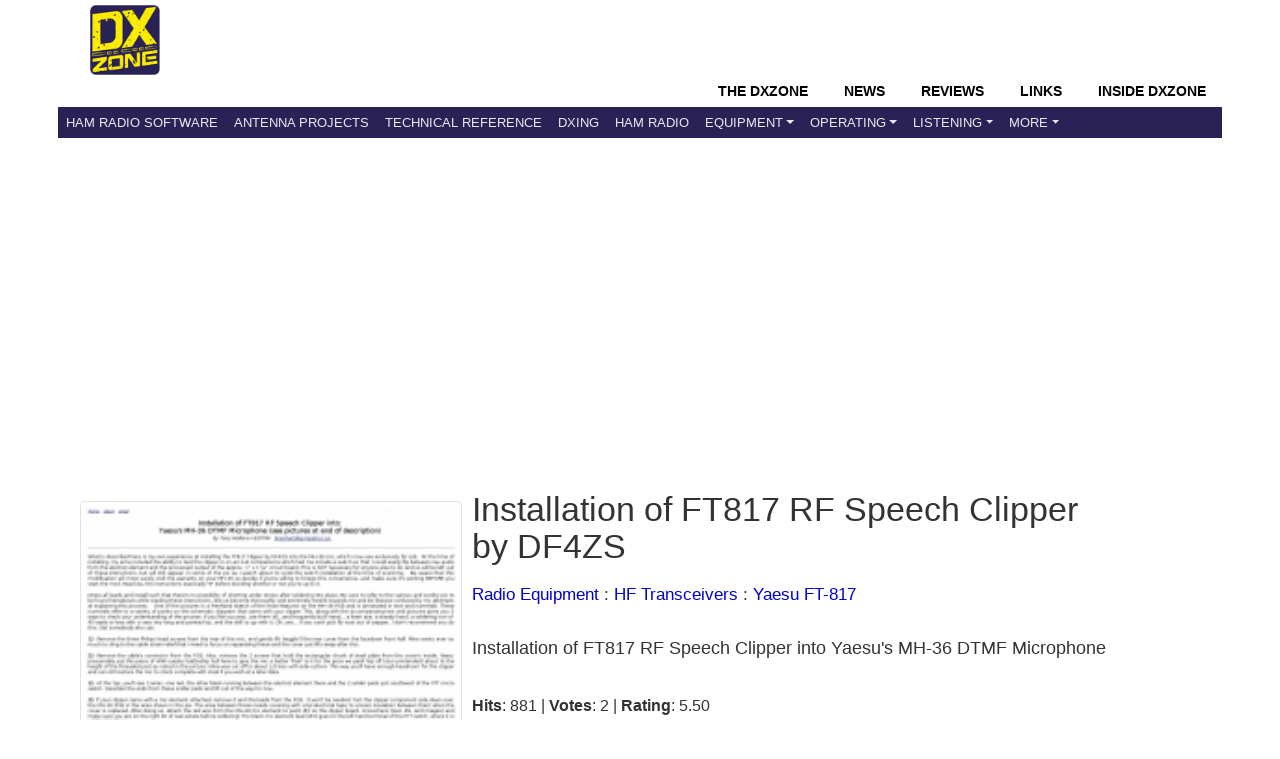

--- FILE ---
content_type: text/html; charset=utf-8
request_url: https://www.google.com/recaptcha/api2/aframe
body_size: 267
content:
<!DOCTYPE HTML><html><head><meta http-equiv="content-type" content="text/html; charset=UTF-8"></head><body><script nonce="eqxETiUO8byI4V8KOlNLHw">/** Anti-fraud and anti-abuse applications only. See google.com/recaptcha */ try{var clients={'sodar':'https://pagead2.googlesyndication.com/pagead/sodar?'};window.addEventListener("message",function(a){try{if(a.source===window.parent){var b=JSON.parse(a.data);var c=clients[b['id']];if(c){var d=document.createElement('img');d.src=c+b['params']+'&rc='+(localStorage.getItem("rc::a")?sessionStorage.getItem("rc::b"):"");window.document.body.appendChild(d);sessionStorage.setItem("rc::e",parseInt(sessionStorage.getItem("rc::e")||0)+1);localStorage.setItem("rc::h",'1768690619000');}}}catch(b){}});window.parent.postMessage("_grecaptcha_ready", "*");}catch(b){}</script></body></html>

--- FILE ---
content_type: application/javascript; charset=utf-8
request_url: https://fundingchoicesmessages.google.com/f/AGSKWxUzAWARtajcgI3RVD0lJ1D-ACVg2BANQvpawhFP7yKnEMg6zMNs5NuYZDyNB09O3PfIXJOTNR3oMxcWfOJB7yTHmnVeMNJZY8aZ31iLJqB5-VgTiLQVll3UjlvjW3E5BynF0CxqZZQ16OUCnG6l-S2e2TjSwDmVctjjDlv4iD6mZRmgT9BI-HK_qZ8k/_/adcash./ad-600--adSponsors./GetVASTAd?_adagency/
body_size: -1290
content:
window['2b3faec6-0afe-4587-bac3-e976db5538c4'] = true;